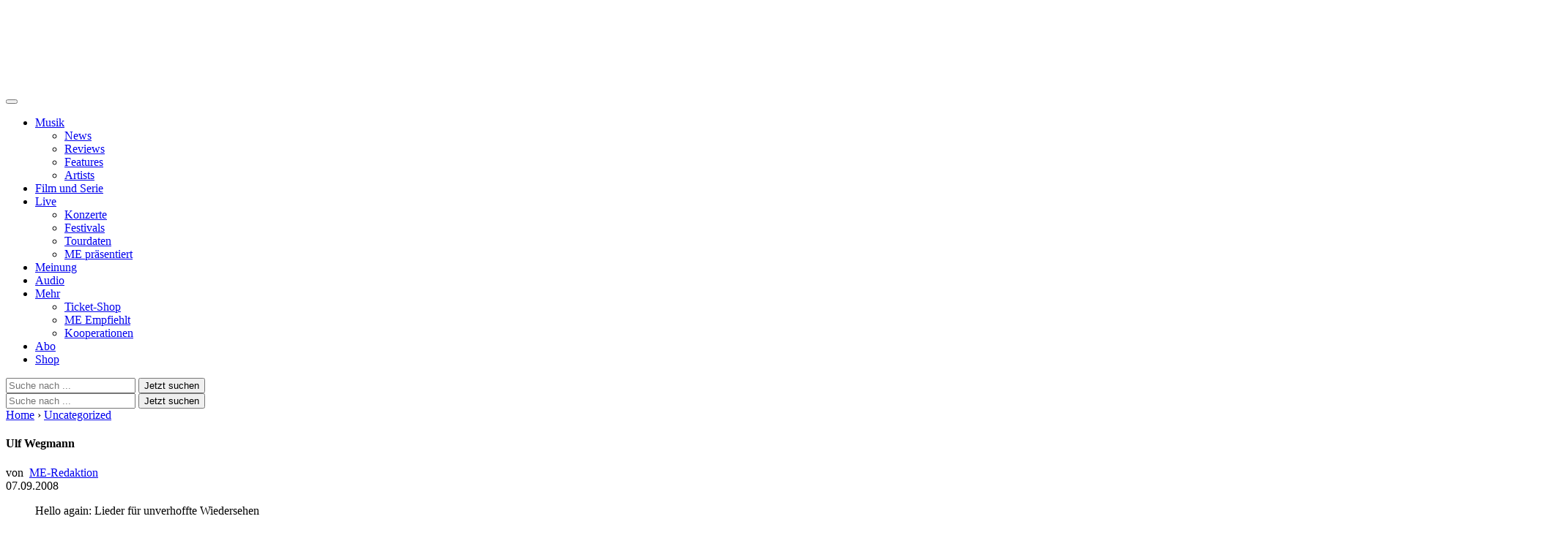

--- FILE ---
content_type: application/x-javascript;charset=utf-8
request_url: https://as.musikexpress.de/id?d_visid_ver=5.4.0&d_fieldgroup=A&mcorgid=B21B678254F601E20A4C98A5%40AdobeOrg&mid=23305224673028890876351781971014430958&d_coppa=true&ts=1769736250335
body_size: -39
content:
{"mid":"23305224673028890876351781971014430958"}